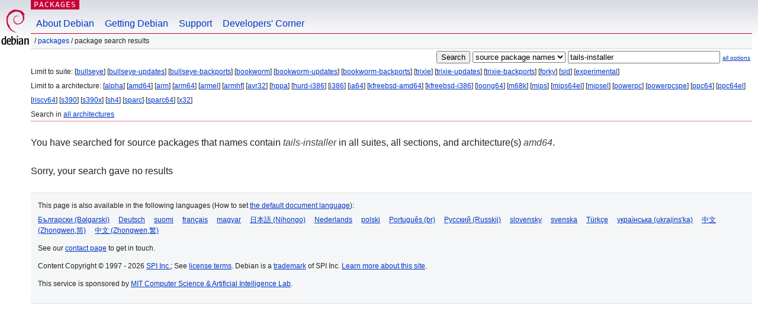

--- FILE ---
content_type: text/html; charset=UTF-8
request_url: https://packages.debian.org/search?arch=amd64&searchon=sourcenames&keywords=tails-installer
body_size: 2190
content:


<!DOCTYPE html PUBLIC "-//W3C//DTD HTML 4.01//EN" "http://www.w3.org/TR/html4/strict.dtd">
<html lang="en">
<head>
<title>Debian -- Package Search Results -- tails-installer</title>
<link rev="made" href="mailto:webmaster@debian.org">
<meta http-equiv="Content-Type" content="text/html; charset=UTF-8">
<meta name="Author" content="Debian Webmaster, webmaster@debian.org">
<meta name="Description" content="">
<meta name="Keywords" content="Debian,  ">


<link href="/debpkg.css" rel="stylesheet" type="text/css" media="all">

<script src="/packages.js" type="text/javascript"></script>
</head>
<body>
<div id="header">
   <div id="upperheader">

   <div id="logo">
  <!-- very Debian specific use of the logo stuff -->
<a href="https://www.debian.org/"><img src="/Pics/openlogo-50.png" alt="Debian" with="50" height="61"></a>
</div> <!-- end logo -->
<p class="hidecss"><a href="#inner">skip the navigation</a></p>
<p class="section"><a href="/">Packages</a></p>
</div> <!-- end upperheader -->
<!-- navbar -->
<div id="navbar">
<ul>
   <li><a href="https://www.debian.org/intro/about">About Debian</a></li>
   <li><a href="https://www.debian.org/distrib/">Getting Debian</a></li>
   <li><a href="https://www.debian.org/support">Support</a></li>
   <li><a href="https://www.debian.org/devel/">Developers'&nbsp;Corner</a></li>
</ul>
</div> <!-- end navbar -->

<div id="pnavbar">
 &nbsp;&#x2F; <a href="/" title="Debian Packages Homepage">Packages</a>

 &#x2F; Package Search Results 

</div> <!-- end navbar -->

</div> <!-- end header -->
<div id="content">


<form method="GET" action="/search">
<div id="hpacketsearch">


<input type="hidden" name="suite" value="default">
<input type="hidden" name="section" value="all">
<input type="hidden" name="arch" value="amd64">

<input type="submit" value="Search">
<select size="1" name="searchon">
<option value="names" >
package names</option>
<option value="all" >descriptions</option>
<option value="sourcenames" selected="selected">source package names</option>
<option value="contents" >package contents</option>
</select>
<input type="text" size="30" name="keywords" value="tails-installer" id="kw">
<span style="font-size: 60%"><a href="/">all options</a></span>
</div> <!-- end hpacketsearch -->
</form>


<div id="psearchsug">

	


<p>Limit to suite:

	
	[<a href="/search?suite=bullseye&amp;arch=amd64&amp;searchon=sourcenames&amp;keywords=tails-installer">bullseye</a>]
	

	
	[<a href="/search?suite=bullseye-updates&amp;arch=amd64&amp;searchon=sourcenames&amp;keywords=tails-installer">bullseye-updates</a>]
	

	
	[<a href="/search?suite=bullseye-backports&amp;arch=amd64&amp;searchon=sourcenames&amp;keywords=tails-installer">bullseye-backports</a>]
	

	
	[<a href="/search?suite=bookworm&amp;arch=amd64&amp;searchon=sourcenames&amp;keywords=tails-installer">bookworm</a>]
	

	
	[<a href="/search?suite=bookworm-updates&amp;arch=amd64&amp;searchon=sourcenames&amp;keywords=tails-installer">bookworm-updates</a>]
	

	
	[<a href="/search?suite=bookworm-backports&amp;arch=amd64&amp;searchon=sourcenames&amp;keywords=tails-installer">bookworm-backports</a>]
	

	
	[<a href="/search?suite=trixie&amp;arch=amd64&amp;searchon=sourcenames&amp;keywords=tails-installer">trixie</a>]
	

	
	[<a href="/search?suite=trixie-updates&amp;arch=amd64&amp;searchon=sourcenames&amp;keywords=tails-installer">trixie-updates</a>]
	

	
	[<a href="/search?suite=trixie-backports&amp;arch=amd64&amp;searchon=sourcenames&amp;keywords=tails-installer">trixie-backports</a>]
	

	
	[<a href="/search?suite=forky&amp;arch=amd64&amp;searchon=sourcenames&amp;keywords=tails-installer">forky</a>]
	

	
	[<a href="/search?suite=sid&amp;arch=amd64&amp;searchon=sourcenames&amp;keywords=tails-installer">sid</a>]
	

	
	[<a href="/search?suite=experimental&amp;arch=amd64&amp;searchon=sourcenames&amp;keywords=tails-installer">experimental</a>]
	



<p>Limit to a architecture:

   
   [<a href="/search?arch=alpha&amp;searchon=sourcenames&amp;keywords=tails-installer">alpha</a>]
   

   
   [<a href="/search?arch=amd64&amp;searchon=sourcenames&amp;keywords=tails-installer">amd64</a>]
   

   
   [<a href="/search?arch=arm&amp;searchon=sourcenames&amp;keywords=tails-installer">arm</a>]
   

   
   [<a href="/search?arch=arm64&amp;searchon=sourcenames&amp;keywords=tails-installer">arm64</a>]
   

   
   [<a href="/search?arch=armel&amp;searchon=sourcenames&amp;keywords=tails-installer">armel</a>]
   

   
   [<a href="/search?arch=armhf&amp;searchon=sourcenames&amp;keywords=tails-installer">armhf</a>]
   

   
   [<a href="/search?arch=avr32&amp;searchon=sourcenames&amp;keywords=tails-installer">avr32</a>]
   

   
   [<a href="/search?arch=hppa&amp;searchon=sourcenames&amp;keywords=tails-installer">hppa</a>]
   

   
   [<a href="/search?arch=hurd-i386&amp;searchon=sourcenames&amp;keywords=tails-installer">hurd-i386</a>]
   

   
   [<a href="/search?arch=i386&amp;searchon=sourcenames&amp;keywords=tails-installer">i386</a>]
   

   
   [<a href="/search?arch=ia64&amp;searchon=sourcenames&amp;keywords=tails-installer">ia64</a>]
   

   
   [<a href="/search?arch=kfreebsd-amd64&amp;searchon=sourcenames&amp;keywords=tails-installer">kfreebsd-amd64</a>]
   

   
   [<a href="/search?arch=kfreebsd-i386&amp;searchon=sourcenames&amp;keywords=tails-installer">kfreebsd-i386</a>]
   

   
   [<a href="/search?arch=loong64&amp;searchon=sourcenames&amp;keywords=tails-installer">loong64</a>]
   

   
   [<a href="/search?arch=m68k&amp;searchon=sourcenames&amp;keywords=tails-installer">m68k</a>]
   

   
   [<a href="/search?arch=mips&amp;searchon=sourcenames&amp;keywords=tails-installer">mips</a>]
   

   
   [<a href="/search?arch=mips64el&amp;searchon=sourcenames&amp;keywords=tails-installer">mips64el</a>]
   

   
   [<a href="/search?arch=mipsel&amp;searchon=sourcenames&amp;keywords=tails-installer">mipsel</a>]
   

   
   [<a href="/search?arch=powerpc&amp;searchon=sourcenames&amp;keywords=tails-installer">powerpc</a>]
   

   
   [<a href="/search?arch=powerpcspe&amp;searchon=sourcenames&amp;keywords=tails-installer">powerpcspe</a>]
   

   
   [<a href="/search?arch=ppc64&amp;searchon=sourcenames&amp;keywords=tails-installer">ppc64</a>]
   

   
   [<a href="/search?arch=ppc64el&amp;searchon=sourcenames&amp;keywords=tails-installer">ppc64el</a>]
   

   
   [<a href="/search?arch=riscv64&amp;searchon=sourcenames&amp;keywords=tails-installer">riscv64</a>]
   

   
   [<a href="/search?arch=s390&amp;searchon=sourcenames&amp;keywords=tails-installer">s390</a>]
   

   
   [<a href="/search?arch=s390x&amp;searchon=sourcenames&amp;keywords=tails-installer">s390x</a>]
   

   
   [<a href="/search?arch=sh4&amp;searchon=sourcenames&amp;keywords=tails-installer">sh4</a>]
   

   
   [<a href="/search?arch=sparc&amp;searchon=sourcenames&amp;keywords=tails-installer">sparc</a>]
   

   
   [<a href="/search?arch=sparc64&amp;searchon=sourcenames&amp;keywords=tails-installer">sparc64</a>]
   

   
   [<a href="/search?arch=x32&amp;searchon=sourcenames&amp;keywords=tails-installer">x32</a>]
   


<p>Search in <a href="/search?arch=any&amp;searchon=sourcenames&amp;keywords=tails-installer">all architectures</a>


</div>


<!-- messages.tmpl -->
<div id="psearchres">


<p>You have searched for source packages that names contain <em>tails-installer</em> in all suites, all sections, and architecture(s) <em>amd64</em>.






<p id="psearchnoresult">Sorry, your search gave no results</p>






</div>
</div> <!-- end inner -->

<div id="footer">


<hr class="hidecss">
<!--UdmComment-->
<div id="pageLang">
<div id="langSelector">
<p>This page is also available in the following languages (How to set <a href="https://www.debian.org/intro/cn">the default document language</a>):</p>
<div id="langContainer">

<a href="/search?lang=bg&amp;arch=amd64&amp;searchon=sourcenames&amp;keywords=tails-installer" title="Bulgarian" hreflang="bg" lang="bg" rel="alternate">&#1041;&#1098;&#1083;&#1075;&#1072;&#1088;&#1089;&#1082;&#1080; (B&#601;lgarski)</a>

<a href="/search?lang=de&amp;arch=amd64&amp;searchon=sourcenames&amp;keywords=tails-installer" title="German" hreflang="de" lang="de" rel="alternate">Deutsch</a>

<a href="/search?lang=fi&amp;arch=amd64&amp;searchon=sourcenames&amp;keywords=tails-installer" title="Finnish" hreflang="fi" lang="fi" rel="alternate">suomi</a>

<a href="/search?lang=fr&amp;arch=amd64&amp;searchon=sourcenames&amp;keywords=tails-installer" title="French" hreflang="fr" lang="fr" rel="alternate">fran&ccedil;ais</a>

<a href="/search?lang=hu&amp;arch=amd64&amp;searchon=sourcenames&amp;keywords=tails-installer" title="Hungarian" hreflang="hu" lang="hu" rel="alternate">magyar</a>

<a href="/search?lang=ja&amp;arch=amd64&amp;searchon=sourcenames&amp;keywords=tails-installer" title="Japanese" hreflang="ja" lang="ja" rel="alternate">&#26085;&#26412;&#35486; (Nihongo)</a>

<a href="/search?lang=nl&amp;arch=amd64&amp;searchon=sourcenames&amp;keywords=tails-installer" title="Dutch" hreflang="nl" lang="nl" rel="alternate">Nederlands</a>

<a href="/search?lang=pl&amp;arch=amd64&amp;searchon=sourcenames&amp;keywords=tails-installer" title="Polish" hreflang="pl" lang="pl" rel="alternate">polski</a>

<a href="/search?lang=pt-br&amp;arch=amd64&amp;searchon=sourcenames&amp;keywords=tails-installer" title="Portuguese (Brasilia)" hreflang="pt-br" lang="pt-br" rel="alternate">Portugu&ecirc;s (br)</a>

<a href="/search?lang=ru&amp;arch=amd64&amp;searchon=sourcenames&amp;keywords=tails-installer" title="Russian" hreflang="ru" lang="ru" rel="alternate">&#1056;&#1091;&#1089;&#1089;&#1082;&#1080;&#1081; (Russkij)</a>

<a href="/search?lang=sk&amp;arch=amd64&amp;searchon=sourcenames&amp;keywords=tails-installer" title="Slovak" hreflang="sk" lang="sk" rel="alternate">slovensky</a>

<a href="/search?lang=sv&amp;arch=amd64&amp;searchon=sourcenames&amp;keywords=tails-installer" title="Swedish" hreflang="sv" lang="sv" rel="alternate">svenska</a>

<a href="/search?lang=tr&amp;arch=amd64&amp;searchon=sourcenames&amp;keywords=tails-installer" title="Turkish" hreflang="tr" lang="tr" rel="alternate">T&uuml;rk&ccedil;e</a>

<a href="/search?lang=uk&amp;arch=amd64&amp;searchon=sourcenames&amp;keywords=tails-installer" title="Ukrainian" hreflang="uk" lang="uk" rel="alternate">&#1091;&#1082;&#1088;&#1072;&#1111;&#1085;&#1089;&#1100;&#1082;&#1072; (ukrajins'ka)</a>

<a href="/search?lang=zh-cn&amp;arch=amd64&amp;searchon=sourcenames&amp;keywords=tails-installer" title="Chinese (China)" hreflang="zh-cn" lang="zh-cn" rel="alternate">&#20013;&#25991; (Zhongwen,&#31616;)</a>

<a href="/search?lang=zh-tw&amp;arch=amd64&amp;searchon=sourcenames&amp;keywords=tails-installer" title="Chinese (Taiwan)" hreflang="zh-tw" lang="zh-tw" rel="alternate">&#20013;&#25991; (Zhongwen,&#32321;)</a>

</div>
</div>
</div>
<!--/UdmComment-->


<hr class="hidecss">
<div id="fineprint" class="bordertop">
<div id="impressum">

<p>See our <a href="https://www.debian.org/contact">contact page</a> to get in touch.</p>


<p>
Content Copyright &copy; 1997 - 2026 <a href="https://www.spi-inc.org/">SPI Inc.</a>; See <a href="https://www.debian.org/license">license terms</a>. Debian is a <a href="https://www.debian.org/trademark">trademark</a> of SPI Inc.
 <a href="/about/">Learn more about this site</a>.</p>

</div> <!-- end impressum -->

<div id="sponsorfooter"><p>
This service is sponsored by <a href="http://www.csail.mit.edu/">MIT Computer Science & Artificial Intelligence Lab</a>.</p></div>

</div> <!-- end fineprint -->
</div> <!-- end footer -->
</body>
</html>
